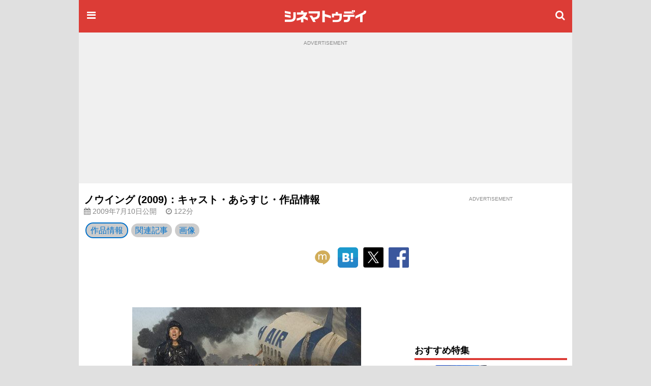

--- FILE ---
content_type: text/html;charset=UTF-8
request_url: https://www.cinematoday.jp/movie/T0007456
body_size: 14228
content:
<!DOCTYPE html><html lang="ja" class="no-js">
<head>
<meta charset="UTF-8" />
<meta http-equiv="X-UA-Compatible" content="IE=edge">
<meta name="viewport" content="width=970" />
<title>ノウイング (2009)：キャスト・あらすじ・作品情報｜シネマトゥデイ</title>

<!-- Google Tag Manager -->
<script>(function(w,d,s,l,i){w[l]=w[l]||[];w[l].push({'gtm.start':
new Date().getTime(),event:'gtm.js'});var f=d.getElementsByTagName(s)[0],
j=d.createElement(s),dl=l!='dataLayer'?'&l='+l:'';j.async=true;j.src=
'https://www.googletagmanager.com/gtm.js?id='+i+dl;f.parentNode.insertBefore(j,f);
})(window,document,'script','dataLayer','GTM-P4SBSSF');</script>
<!-- End Google Tag Manager -->
<meta name="description" content="映画『ノウイング』のキャスト、あらすじ、作品情報はこちら。2009年7月10日公開。『アイ,ロボット』のアレックス・プロヤス監督が放つディザスター・ムービー超大作。消滅の危機にひんした地球を舞台に、ある重大な事実を知った大学教授とその幼い息子による愛と勇気のドラマが展開する。" />
<meta name="twitter:site" content="@cinematoday" />
<meta property="og:locale" content="ja_JP" />
<meta property="og:type" content="movie"/>
<meta property="og:url" content="https://www.cinematoday.jp/movie/T0007456"/>
<meta property="og:title" content="ノウイング (2009)：キャスト・あらすじ・作品情報｜シネマトゥデイ"/>
<meta property="og:description" content="映画『ノウイング』のキャスト、あらすじ、作品情報はこちら。2009年7月10日公開。『アイ,ロボット』のアレックス・プロヤス監督が放つディザスター・ムービー超大作。消滅の危機にひんした地球を舞台に、ある重大な事実を知った大学教授とその幼い息子による愛と勇気のドラマが展開する。"/>
<meta name="robots" content="max-image-preview:large"><meta name="twitter:card" content="summary_large_image" />
<meta property="og:image" content="https://img.cinematoday.jp/a/T0007456/_size_1200x/_v_1523868755/main.jpg"/>
<link rel="image_src" href="https://img.cinematoday.jp/a/T0007456/_size_1200x/_v_1523868755/main.jpg" type="image/jpeg" />
<meta property="og:site_name" content="シネマトゥデイ"/>
<meta property="fb:admins" content="694752734" />
<meta property="fb:app_id" content="201250703221401" />
<link rel="canonical" href="https://www.cinematoday.jp/movie/T0007456" />
<meta name="apple-touch-fullscreen" content="yes" />
<link rel="apple-touch-icon" sizes="180x180" href="https://img.cinematoday.jp/img/v202306060437/cinematoday_icon-180.png" />
<link rel="apple-touch-icon-precomposed" href="https://img.cinematoday.jp/img/v202306060437/cinematoday_icon-192.png" />
<link rel="shortcut icon" href="https://img.cinematoday.jp/img/v202306060437/cinematoday_icon-192.png" />
<link rel="icon" sizes="192x192" href="https://img.cinematoday.jp/img/v202306060437/cinematoday_icon-192.png" />
<meta name="format-detection" content="telephone=no" />
<link rel="alternate" type="application/rss+xml" title="RSS2.0" href="https://www.cinematoday.jp/index.xml" />
<meta name="facebook-domain-verification" content="lz7t457r9enschrzxxcc6j02baeuct" />
<script type="application/ld+json">
[{
    "@context":"https://schema.org",
    "@type":"WebSite",
    "url":"https://www.cinematoday.jp",
    "name":"シネマトゥデイ",
    "potentialAction": {
        "@type": "SearchAction",
        "target": "https://www.cinematoday.jp/search?q={search_term_string}",
        "query-input": "required name=search_term_string"
    }
},
{
    "@context":"https://schema.org",
    "@type":"Organization",
    "url":"https://www.cinematoday.jp",
    "name":"シネマトゥデイ",
    "logo":"https://img.cinematoday.jp/img/v202306060437/cinematoday_icon-192.png",
    "sameAs":[
        "https://x.com/cinematoday",
        "https://www.facebook.com/cinematoday.jp",
        "https://www.instagram.com/cinematoday.jp/",
        "https://www.youtube.com/cinematoday"
    ]
}]
</script>
<script type="application/ld+json">
{
  "@context": "https://schema.org"
 ,"@type": "Movie"
 ,"name": "ノウイング"
 ,"alternateName": "KNOWING"
 ,"url": "https://www.cinematoday.jp/movie/T0007456"
 ,"image": "https://img.cinematoday.jp/a/T0007456/_size_1200x/_v_1523868755/main.jpg"
 ,"description": "『アイ,ロボット』のアレックス・プロヤス監督が放つディザスター・ムービー超大作。消滅の危機にひんした地球を舞台に、ある重大な事実を知った大学教授とその幼い息子による愛と勇気のドラマが展開する。主人公の大学教授を演じるのは『ナショナル・トレジャー』シリーズのニコラス・ケイジ。『ハリー・ポッター』シリーズなどを手掛けたハリウッド最高峰のデジタル・スタジオ、アニマル・ロジックが担当する驚異のVFX映像に注目だ。"
 ,"datePublished": "2009-07-10"
 ,"duration": "PT122M"
 ,"director": { "@type": "Person" ,"name": "アレックス・プロヤス" ,"url": "https://www.cinematoday.jp/name/%E3%82%A2%E3%83%AC%E3%83%83%E3%82%AF%E3%82%B9%E3%83%BB%E3%83%97%E3%83%AD%E3%83%A4%E3%82%B9" }
 ,"actor": [
    { "@type": "Person", "name": "ニコラス・ケイジ", "url": "https://www.cinematoday.jp/name/%E3%83%8B%E3%82%B3%E3%83%A9%E3%82%B9%E3%83%BB%E3%82%B1%E3%82%A4%E3%82%B8" },
    { "@type": "Person", "name": "チャンドラー・カンタベリー", "url": "https://www.cinematoday.jp/name/%E3%83%81%E3%83%A3%E3%83%B3%E3%83%89%E3%83%A9%E3%83%BC%E3%83%BB%E3%82%AB%E3%83%B3%E3%82%BF%E3%83%99%E3%83%AA%E3%83%BC" },
    { "@type": "Person", "name": "ローズ・バーン", "url": "https://www.cinematoday.jp/name/%E3%83%AD%E3%83%BC%E3%82%BA%E3%83%BB%E3%83%90%E3%83%BC%E3%83%B3" },
    { "@type": "Person", "name": "ララ・ロビンソン", "url": "https://www.cinematoday.jp/name/%E3%83%A9%E3%83%A9%E3%83%BB%E3%83%AD%E3%83%93%E3%83%B3%E3%82%BD%E3%83%B3" },
    { "@type": "Person", "name": "ベン・メンデルソーン", "url": "https://www.cinematoday.jp/name/%E3%83%99%E3%83%B3%E3%83%BB%E3%83%A1%E3%83%B3%E3%83%87%E3%83%AB%E3%82%BD%E3%83%BC%E3%83%B3" },
    { "@type": "Person", "name": "ナディア・タウンゼンド", "url": "https://www.cinematoday.jp/name/%E3%83%8A%E3%83%87%E3%82%A3%E3%82%A2%E3%83%BB%E3%82%BF%E3%82%A6%E3%83%B3%E3%82%BC%E3%83%B3%E3%83%89" },
    { "@type": "Person", "name": "D・G・マロニー", "url": "https://www.cinematoday.jp/name/D%E3%83%BBG%E3%83%BB%E3%83%9E%E3%83%AD%E3%83%8B%E3%83%BC" },
    { "@type": "Person", "name": "アラン・ホップグッド", "url": "https://www.cinematoday.jp/name/%E3%82%A2%E3%83%A9%E3%83%B3%E3%83%BB%E3%83%9B%E3%83%83%E3%83%97%E3%82%B0%E3%83%83%E3%83%89" },
    { "@type": "Person", "name": "エイドリアン・ピカリング", "url": "https://www.cinematoday.jp/name/%E3%82%A8%E3%82%A4%E3%83%89%E3%83%AA%E3%82%A2%E3%83%B3%E3%83%BB%E3%83%94%E3%82%AB%E3%83%AA%E3%83%B3%E3%82%B0" },
    { "@type": "Person", "name": "タマラ・ドネラン", "url": "https://www.cinematoday.jp/name/%E3%82%BF%E3%83%9E%E3%83%A9%E3%83%BB%E3%83%89%E3%83%8D%E3%83%A9%E3%83%B3" },
    { "@type": "Person", "name": "トラヴィス・ウェイト", "url": "https://www.cinematoday.jp/name/%E3%83%88%E3%83%A9%E3%83%B4%E3%82%A3%E3%82%B9%E3%83%BB%E3%82%A6%E3%82%A7%E3%82%A4%E3%83%88" }
  ]
 ,"sameAs": [
    "http://knowing.jp/"
  ]
}
</script>

<script type="application/ld+json">
{
  "@context": "https://schema.org",
  "@type": "BreadcrumbList",
  "itemListElement": [
    {
      "@type": "ListItem",
      "position": 1,
      "item": {
        "@id": "https://www.cinematoday.jp/",
        "name": "ホーム"
      }
    },                {
        "@type": "ListItem",
        "position": 2,
                "item": {
          "@id": "https://www.cinematoday.jp/movie/",
          "name": "映画"
        }
              },            {
        "@type": "ListItem",
        "position": 3,
                "name": "ノウイング"
              }            ]
}
</script>
<script>
var CT=window.CT||{baseurl:{},device:function(){var e=navigator||window.navigator;return e.userAgent&&e.userAgent.match(/(iPhone|iPod)/i)||e.userAgent&&e.userAgent.match(/Android/i)&&e.userAgent.match(/Mobile/i)?"mobile":"desktop"}()};CT._ready_functions=CT._ready_functions||[],CT.ready=CT.ready||function(e){window.$&&window.$===window.jQuery?$(e):CT._ready_functions.push(e)},CT.ready(function(){document.querySelectorAll(".ct-area-link").forEach(function(e){e.addEventListener("click",function(){var e=this.querySelectorAll("a")[0].getAttribute("href");e&&(window.location.href=e)})})}),window.$=window.$||CT.ready,CT.view=CT.view||{},CT.view.menu={init:function(){var e=document.querySelectorAll(".ct-menu-toggle-btn");Array.prototype.forEach.call(e,function(e,n){e.addEventListener("click",function(e){e.stopPropagation(),e.preventDefault(),CT.view.menu.toggle()})}),document.getElementById("ct-menu-wrapper").addEventListener("transitionend",function(){CT.view.menu.isOpen()||CT.view.menu.showMenu(!1)}),$(window).scroll(CT.view.menu.onscroll)},elMenu:null,showMenu:function(e){null==this.elMenu&&(this.elMenu=document.getElementById("ct-menu-wrapper")),this.elMenu.style.display=e?"block":"none"},open:function(){this.showMenu(!0),document.documentElement.classList.add("ct-menu-open")},close:function(){document.documentElement.classList.remove("ct-menu-open")},toggle:function(){this.isOpen()?this.close():this.open()},isOpen:function(){return document.documentElement.classList.contains("ct-menu-open")},lastOpacity:0,onscroll:function(){var e=$(window),n=$("#ct-float-menu-btn"),t=e.scrollTop(),i=0;i=t<50?0:150<=t?.8:(t-50)/100*.8,CT.view.menu.lastOpacity!=i&&(i<=0?n.hide():(n.css("opacity",i),0==CT.view.menu.lastOpacity&&n.show()),CT.view.menu.lastOpacity=i)}},CT.ready(CT.view.menu.init);
CT.baseurl.desktop = 'https://www.cinematoday.jp';
CT.baseurl.mobile = 'https://www.cinematoday.jp';
CT.baseurl.api = 'https://api.cinematoday.jp';
CT.baseurl.secure = 'https://secure.cinematoday.jp';
</script>
<style>html,body,ul,ol,li,dt,dd,p,iframe,figure{margin:0;border:none;vertical-align:baseline}html,body,li,dt,dd,p,iframe,figure{padding:0}ul,ol{padding:0 0 0 1.4em}img{margin:0;padding:0;border:none;vertical-align:top}.clearfix::after{display:block;content:"";clear:both}.ct-area-link{cursor:pointer}html{font-size:16px;word-wrap:break-word}body{font-family:"Hiragino Kaku Gothic Pro","ヒラギノ角ゴ Pro W3","メイリオ","Meiryo","ＭＳ Ｐゴシック","Helvetica Neue","Helvetica","Arial",sans-serif;font-size:1rem;line-height:1.7}h1,h2,h3,h4,h5,h6{font-weight:bold;line-height:1.2;color:inherit}h1 a,h2 a,h3 a,h4 a,h5 a,h6 a{text-decoration:none;color:inherit}h1,h2,h3{margin-top:2.4rem;margin-bottom:1.2rem}h4,h5,h6{margin-top:1.2rem;margin-bottom:1.2rem}h1{font-size:1.25rem}h2{font-size:1.15rem;padding-bottom:4px;border-bottom:solid 4px #dc3c36}h3,h4,h5,h6{font-size:1rem}p{margin-bottom:1.2rem}blockquote{margin:1rem .4rem;border-left:solid .4rem #eee;padding:0 0 0 .8rem;font-family:serif;color:#666}blockquote footer{margin-top:.5rem;text-align:right;font-style:italic}blockquote footer:before{content:'\002014\00000a\00000a'}figure{margin-bottom:10px}figure.embeded{text-align:center;clear:both}figure>figcaption{padding:5px;text-align:left;font-size:80%;color:#888;line-height:1.2}a{color:#0070c9;text-decoration:none}small{font-size:80%;color:#888;font-weight:400}.kicker{border-left-style:solid;border-left-width:.4em;padding-left:.4em;color:#888;font-weight:normal}.kicker a{color:inherit}.kicker.category{border-left-color:#0000ff}.kicker.playlist{border-left-color:#e62117}.kicker.sponsored{border-left-color:#ffd700}.mb-gap{margin-bottom:10px}.mb-none{margin-bottom:0}.mt-gap{margin-top:10px}.text-center{text-align:center}.text-right{text-align:right}.text-left{text-align:left}.clear-both{clear:both}.cntnr-padded{padding:10px;overflow:hidden;*zoom:1}.cntnr-padded.against-top{padding-top:0}.cntnr-padded .fullwidth,.ct-sp .cntnr-padded .fullwidth-sp{margin-left:-10px;margin-right:-10px}.metainfo{font-size:.85rem;color:#888;margin-bottom:0;overflow:hidden;text-overflow:ellipsis}.metainfo>span{margin-right:1em;white-space:nowrap}.metainfo a{color:inherit;text-decoration:none}.feed .feed-item{margin-bottom:1.2rem}.feed .feed-item>a{display:block}.feed .feed-item a{color:inherit;text-decoration:none}.feed .feed-item h1,.feed .feed-item h2,.feed .feed-item h3,.feed .feed-item h4,.feed .feed-item h5,.feed .feed-item h6{margin-top:0;margin-bottom:0;padding-bottom:0;font-size:1rem;font-weight:normal;border:none}.feed .feed-item figure>*{display:block;position:relative;overflow:hidden;height:0;padding-top:75%}.feed .feed-item figure>* img{position:absolute;top:-1000%;bottom:-1000%;left:-1000%;right:-1000%;margin:auto}.feed.style-1col h2:after,.feed.style-2cols h2:after,.feed.style-3cols h2:after{content:"\f105";font-family:"FontAwesome";margin-left:.5em;font-size:24px;line-height:16px;vertical-align:-2px;color:#ccc}.feed.style-2cols .feed-item{width:50%;float:left}.feed.style-2cols .feed-item:nth-child(2n+1){clear:left}.feed.style-3cols .feed-item{width:33.33%;float:left}.feed.style-3cols .feed-item:nth-child(3n+1){clear:left}.feed.style-4cols .feed-item{width:25%;float:left}.feed.style-4cols .feed-item:nth-child(4n+1){clear:left}.feed.style-padding{margin-left:-5px;margin-right:-5px}.feed.style-padding .feed-item{box-sizing:border-box;padding:5px}.feed.figure-only .feed-item{margin-bottom:0}.feed.figure-only .feed-item figure{margin-bottom:0}.feed.figure-only .feed-item figure+*{display:none}.feed.style-line .feed-item{margin-bottom:0;border-bottom:solid 1px #ccc}.feed.style-line .feed-item>a{clear:both;position:relative;min-height:80px;padding-top:10px;padding-bottom:10px;padding-right:20px}.feed.style-line .feed-item>a:after{display:block;position:absolute;right:0;top:50%;margin-top:-13px;font-size:24px;line-height:24px;color:#ccc;content:"\f105";font-family:"FontAwesome"}.cntnr-padded .feed.style-line .feed-item>a{margin-left:-10px;margin-right:-10px;padding-left:10px;padding-right:25px}.cntnr-padded .feed.style-line .feed-item>a:after{right:10px}.feed.style-line .feed-item figure{margin-left:0;float:left;width:142px}.feed.style-line .feed-item figure ~ *{display:block;margin-left:150px}.feed.photo-hd .feed-item figure>*{height:0;padding-top:56.25%}.feed.photo-square .feed-item figure>*{height:0;padding-top:56.25%}.feed.photo-circle .feed-item{border:none}.feed.photo-circle .feed-item figure{width:70px}.feed.photo-circle .feed-item figure>*{border-radius:35px;height:0;padding-top:100%}.feed.fit-x .feed-item figure img{width:100%}.feed.fit-y .feed-item figure img{height:100%}#feed-loader{clear:both}.embed-responsive{position:relative;padding-bottom:56.3%;height:0;overflow:hidden}.embed-responsive.ratio-4x3{padding-bottom:75%}.embed-responsive iframe{position:absolute;top:0;left:0;width:100%;height:100%}.img-box img{display:block}.img-box.fit-x img{max-width:100%;margin-left:auto;margin-right:auto;height:auto}.img-box.fit-y img{height:100%}.img-box.square{height:0;padding-top:100%}.img-box.hd{height:0;padding-top:56.25%}.ct-pc .img-box.img-align-left{clear:both;float:left;width:250px;padding:0 .9rem .9rem 0;background:#fff}.ct-pc .img-box.img-align-right{clear:both;float:right;width:250px;padding:0 0 .9rem .9rem;background:#fff}.img-box.center{position:relative;overflow:hidden}.img-box.center img{position:absolute;top:0;left:-1000%;right:-1000%;margin-left:auto;margin-right:auto}.img-box.vcenter{position:relative;overflow:hidden}.img-box.vcenter img{position:absolute;top:-1000%;bottom:-1000%;margin-top:auto;margin-bottom:auto}.img-box .ct-placeholder{position:relative}.img-box .ct-placeholder img{position:absolute;top:50%;left:50%;transform:translate(-50%, -50%)}.ct-snsbar-holder{text-align:center;height:56px}.ct-snsbar-holder .ct-snsbar{display:block;float:right;list-style:none;height:46px;margin:5px 8px;padding:0}.ct-snsbar-holder .ct-snsbar>li{display:inline-block;height:46px}.ct-snsbar-holder .ct-snsbar>li>a{display:block;width:46px;height:46px}.ct-snsbar-holder .ct-snsbar>li>a>img{display:block;width:40px;height:40px;margin:3px 0 0 3px}.ct-snsbar-holder .ct-snsbar>li>a.ct-gplus-btn>img{width:46px;height:46px;margin:0}.ct-hashtag-holder{text-align:left}.ct-hashtag-holder .ct-hashtag{display:block;list-style:none;margin:5px 8px;padding:0;font-size:.85rem}.ct-hashtag-holder .ct-hashtag>li{display:inline-block;line-height:1.4;margin-right:5px}.ct-hashtag-holder .ct-hashtag>li>a{color:#fff;background:#aaa;padding:2px 4px;border-radius:4px}.rating-star5{display:inline-block;position:relative;width:5em}.rating-star5-on{position:absolute;top:0;left:0;color:gold;white-space:nowrap;overflow:hidden}.rating-star5-off{color:#ccc;white-space:nowrap}body{background:#e0e0e0}#ct-container{margin:0 auto;width:970px;z-index:1}#ct-content-header{padding-bottom:10px}.side-frame{background:#fff}.col-main{clear:left;float:left;width:640px}.col-sidebar{clear:right;float:right;width:300px}.old-style{font-size:12px;line-height:140%}.old-style ul,.old-style ol,.old-style dl{list-style:none;margin:0;padding:0}.old-style img{vertical-align:middle}#ct-navbar{position:relative;height:64px;width:100%;overflow:hidden;display:flex;flex-direction:row;align-items:center;color:#fff;background-color:#dc3c36}#ct-navbar .ct-icon{display:block;flex:0 1 auto;width:24px;height:24px;padding:12px;font-size:20px;line-height:20px;text-align:center;color:inherit}#ct-navbar .ct-logo{display:block;flex:1 1 auto;text-align:center}#ct-wrapper{position:relative;z-index:1;min-height:100%;background:#fff}@media screen and (max-width: 1529px){.ct-menu-open #ct-container{margin-left:280px}}#ct-menu-wrapper{background-color:#C23530;position:fixed;top:0;left:-280px;width:260px;height:100%;padding:10px;overflow-y:auto;display:none}@media screen and (min-width: 1530px){.ct-menu-open #ct-menu-wrapper{left:50%;-moz-transform:translateX(-765px);-ms-transform:translateX(-765px);-webkit-transform:translateX(-765px);transform:translateX(-765px)}}@media screen and (max-width: 1529px){.ct-menu-open #ct-menu-wrapper{left:0}}#ct-menu-wrapper>.ct-scrollview{margin-top:46px;padding-bottom:130px}#ct-menu{list-style:none;padding-left:1px;margin:0 auto;overflow:auto}#ct-menu li{margin:1px 1px 0 0}#ct-menu li .ct-a,#ct-menu li a{display:block;color:white;text-decoration:none;font-weight:bold;padding:4px 0}#ct-search-bar{position:relative}#ct-search-bar form:before{display:block;position:absolute;left:8px;top:8px;content:"\f002";font-family:"FontAwesome";font-size:18px;line-height:18px;color:#ccc}#ct-search-bar input[type="search"]{display:block;box-sizing:border-box;width:100%;padding:4px 4px 4px 32px;font-size:18px;border-radius:4px;border:solid 1px #ccc}#ct-legal-link{list-style:none;margin-top:1rem;overflow:hidden;*zoom:1}#ct-legal-link li{display:block;float:left;width:33.33%;text-align:center;font-size:0.8rem;line-height:180%}#ct-legal-link li a{color:#fff;text-decoration:none}.ct-follows{margin-top:10px}.ct-follows h4{margin:0;color:#fff}.ct-follows>div{margin:10px 0;text-align:center}.ct-follows>div a{color:#fff;margin:0 5px}figure.ct-ad{display:flex;flex-direction:column;clear:both;margin:0;padding:10px 0;line-height:1px;background:transparent}figure.ct-ad.against-top{margin-top:0;padding-top:0;background:transparent}figure.ct-ad.in-3cols-double{padding:0;background:transparent}figure.ct-ad>div{margin:auto}figure.ct-ad.away-y{margin-top:30px;margin-bottom:30px}figure.ct-ad>figcaption{font-size:x-small;color:#888;margin-bottom:5px;text-align:center}figure.ct-ad iframe{vertical-align:bottom}.position-sticky{position:-webkit-sticky;position:sticky}#ct-ad-super-banner{top:0;z-index:1024;background:#f0f0f0;min-height:250px}#ct-affiliate-box{border:1px solid #cccccc;margin:8px 0}#ct-affiliate-box h3{background-color:#cccccc;padding:4px 8px;margin:0}#ct-north-ticker{margin-top:10px;text-align:center}#ct-north-ticker .yads_ad_title,#ct-north-ticker .yads_ad_adv{display:none}#ct-north-ticker .yads_ad_item,#ct-north-ticker .yads_ad_info{display:inline-block}#ct-north-ticker .yads_ad_info{font-size:small;padding-left:2em}#ct-pageheader{margin-bottom:10px}#ct-pageheader h1{margin:0}#ct-pageheader h4{margin:.6rem 0}
</style>
<style>

.movie-image-box {
  width: 450px;
  margin: 0 auto;
}
.tile {
  margin: 1px -1px;
}
.tile > .tile-item {
  position: relative;
  box-sizing: border-box;
  overflow: hidden;
  float: left;

  height: 0;
}
.tile > .tile-item {
  border: 1px solid rgba(0,0,0,0);
}
.tile.col-2 > .tile-item {
  width: 50%;
  padding-top: 28%;
}
.tile.col-3 > .tile-item {
  width: 33.33%;
  padding-top: 20%;
}
.tile .text-overlap {
  position: absolute;
  width: 100%;
  line-height: 1;
  bottom: 0;
  box-sizing: border-box;
  padding: 5px;
  color: #fff;
  text-shadow: 1px 1px 2px rgba(0,0,0,.8);
  font-size: 80%;
}
.align-item {
  position: absolute;
  top: -1000%;
  bottom: -1000%;
  left: -1000%;
  right: -1000%;
  margin: auto;
}
.overlay-center {
  position: absolute;
  width: 100%;
  text-align: center;
  top: 25%;
  color: rgba(255,255,255,.60);
}
.column-half-wrapper {
  margin: 0 -5px;
}
.column-half {
  box-sizing: border-box;
  width: 50%;
  float: left;
  padding: 0 5px;
}
.column-half:nth-child(2n+1) {
  clear: left;
}
.movieticket-button {
  display: inline-block;
  width: 200px;
  height: 0;
  padding-top: 32px;
  background-image: url('https://img.cinematoday.jp/images/movieticket_button_200×32.png');
  background-size: contain;
  background-repeat: no-repeat;
  overflow: hidden;
}
.movieticket-button:hover {
  background-image: url('https://img.cinematoday.jp/images/movieticket_button_hover_200×32.png');
}

</style>
<script async src="https://securepubads.g.doubleclick.net/tag/js/gpt.js"></script>
<script type="application/javascript" src="//anymind360.com/js/374/ats.js"></script>
<script>
  window.googletag = window.googletag || {cmd: []};
</script>

<script>
  googletag.cmd.push(function() {
  googletag.defineSlot('/2825920/desktop/pc_prime_rect', [[300, 250], [200, 200]], 'div-gpt-ad-1353064755972-10').addService(googletag.pubads());
  googletag.defineSlot('/2825920/desktop/pc_header', [[728, 90], [970, 90], [970, 250], [1, 1]], 'div-gpt-ad-1353064755972-2').addService(googletag.pubads());
  googletag.defineSlot('/2825920/desktop/pc_rect_1st', ['fluid', [1, 1], [640, 360], [336, 280], [300, 250], [200, 200]], 'div-gpt-ad-1353064755972-0').addService(googletag.pubads());
  googletag.defineSlot('/2825920/desktop/pc_sidebar', [[300, 250], [300, 600], [160, 600], [200, 200], [120, 600]], 'div-gpt-ad-1353064755972-5').addService(googletag.pubads());
  googletag.defineSlot('/2825920/desktop/pc_infeed_line', [[300, 100], 'fluid'], 'div-gpt-ad-1353064755972-0101').setTargeting('seq', ['1']).addService(googletag.pubads());
  googletag.defineSlot('/2825920/desktop/pc_infeed_line', [[300, 100], 'fluid'], 'div-gpt-ad-1353064755972-0102').setTargeting('seq', ['2']).addService(googletag.pubads());
  googletag.pubads().setTargeting('section', ['movie']);
  googletag.pubads().setTargeting('allow_adx', ['true']);
  googletag.pubads().setTargeting('show_inread', ['false']);

  googletag.pubads().enableSingleRequest();
  googletag.pubads().disableInitialLoad();
  googletag.pubads().collapseEmptyDivs();
  googletag.enableServices();
});
</script>
</head>
<body class="ct-pc">

<!-- Google Tag Manager (noscript) -->
<noscript><iframe src="https://www.googletagmanager.com/ns.html?id=GTM-P4SBSSF"
height="0" width="0" style="display:none;visibility:hidden"></iframe></noscript>
<!-- End Google Tag Manager (noscript) -->
<div id="ct-container">
<div id="ct-global-header">
<div id="ct-content-header" class="side-frame">
<header id="ct-navbar" style="">
<a href="#" class="ct-menu-toggle-btn ct-icon"><i class="fa fa-bars"></i></a>
<a href="/" class="ct-logo"><img src="https://img.cinematoday.jp/img/v202110200346/cinematoday_title.png" alt="シネマトゥデイ" width="176" height="40" /></a>
<a href="/search" class="ct-icon"><i class="fa fa-search" aria-hidden="true"></i></a>

</header><nav id="ct-menu-wrapper" style="z-index:99999999;">
<div class="ct-scrollview">
<ul id="ct-menu">
<li><a href="/">ホーム</a></li>
<li><a href="/news/">ニュース</a></li>
<li><a href="/page/">特集・連載</a></li>
<li><a href="/interview/">インタビュー</a></li>
<li><a href="/video/">予告編・動画</a></li>
<li><a href="/gallery/">フォトギャラリー</a></li>
<li><a href="/review/">映画短評</a></li>
<li><a href="/movie/release/">映画情報</a></li>
</ul>

<section class="ct-follows">
<h4>シネマトゥデイをフォロー</h4>
<div>
<a href="https://twitter.com/cinematoday"><img src="https://img.cinematoday.jp/img/v202311301558/Twitter_Social_Icon_Circle_Color.png" alt="Twitter" width="40" height="40"></a>
<a href="https://www.facebook.com/cinematoday.jp"><img src="https://img.cinematoday.jp/img/f_logo_RGB-Blue_58.png" alt="Facebook" width="40" height="40"></a>
<a href="https://www.instagram.com/cinematoday.jp/"><img src="https://img.cinematoday.jp/img/ig_glyph-logo_May2016.png" alt="Instagram" width="40" height="40"></a>
<a href="https://www.youtube.com/cinematoday"><img src="https://img.cinematoday.jp/img/youtube_social_circle_red.png" alt="YouTube" width="40" height="40"></a>
</div>
<div>
<a href="https://line.me/R/ti/p/%40oa-cinematoday"><img height="36" alt="友だち追加" src="https://scdn.line-apps.com/n/line_add_friends/btn/ja.png"></a>
</div>
</section>

<ul id="ct-legal-link">
<li><a href="/pub/contact">お問い合わせ</a></li>
<li><a href="/pub/privacy">プライバシー</a></li>
<li><a href="/pub/terms">利用規約</a></li>
<li><a href="/pub/jobs">採用情報</a></li>
<li><a href="https://info.cinematoday.jp/">運営会社</a></li>
</ul>

</div>
</nav><figure id="ct-ad-super-banner" class="ct-ad">
<figcaption>ADVERTISEMENT</figcaption>
<div id='div-gpt-ad-1353064755972-2' style="min-height:250px">

<script>
googletag.cmd.push(function() { googletag.display('div-gpt-ad-1353064755972-2'); });
</script>

</div>
</figure>
<script>

$(function() {
  var adFrame = $("#ct-ad-super-banner iframe");
  if (adFrame) {
    adFrame.on('load', function() {
      var doc = this.contentDocument;
      if (doc) {
        var cci = doc.getElementById('cci-billboad');
        if (cci && $(cci).height() == 90) {
          adFrame.height(90);
        }
      }
    })
  }
});

</script>
<div id="ct-north-ticker">
</div>
</div>
</div>
<div class="side-frame">
<div class="cntnr-padded against-top">
<div class="col-main">

<main id="main-movie">
<article class="text">
<header id="ct-pageheader">
<div>
<h1>ノウイング (2009)：キャスト・あらすじ・作品情報</h1>
</div>
<p class="metainfo">
<span class="published"><i class="fa fa-calendar" aria-hidden="true"></i> 2009年7月10日公開</span>
<span class="published-time"><i class="fa fa-clock-o" aria-hidden="true"></i> 122分</span>
</p></header>
<style>
#movie-nav {
  position: relative;
  display: flex;
  align-items: center;
  overflow: scroll;
  margin-bottom: 10px;
  -ms-overflow-style: none;  /* IE and Edge */
  scrollbar-width: none;  /* Firefox */
}
#movie-nav::-webkit-scrollbar {
  display: none;
}
#movie-nav a {
  display: block;
  white-space: nowrap;
  margin: 0 3px;
  padding: 0 8px;
  background: #ccc;
  color: #0070c9;
  border-radius: 16px;
}
#movie-nav .selected a {
  border: solid 2px #0070c9;
}
</style>
<script>
$(function() {
  var bar = document.querySelector('#movie-nav')
      sel = bar.querySelector('.selected')
      right = sel.offsetLeft + sel.offsetWidth
  if (right > bar.clientWidth) {
    bar.scrollLeft = Math.min(right - bar.clientWidth + 50, bar.scrollWidth - bar.clientWidth)
  }
})
</script>

<div id="movie-nav">
<div class="selected"><a href="/movie/T0007456" title="ノウイング">作品情報</a></div>
<div><a href="/movie/T0007456/article" title="ノウイング">関連記事</a></div>
<div><a href="/movie/T0007456/photo" title="ノウイング">画像</a></div>
</div><div class="fullwidth">
<div class="ct-snsbar-holder">
<ul class="ct-snsbar">
<li><a href="https://mixi.jp/share.pl?u=https%3A//www.cinematoday.jp%2Fmovie%2FT0007456&amp;k=1a6670a3420f4d0aaa59a727ddfa2611ea3c0cce"
    class="ct-sns-btn ct-mixi-btn" target="_blank"><img src="https://img.cinematoday.jp/img/socials/v201610032030/m_balloon_icon.png" alt="mixiチェック" /></a></li>
<li><a href="https://b.hatena.ne.jp/entry/" data-hatena-bookmark-layout="simple"
    class="hatena-bookmark-button ct-line-btn" target="_blank"><img src="https://img.cinematoday.jp/img/socials/v201610032030/hatenabookmark-logo.png" alt="このエントリーをはてなブックマークに追加" /></a></li>
<li><a href="https://twitter.com/intent/tweet?text=%E3%83%8E%E3%82%A6%E3%82%A4%E3%83%B3%E3%82%B0+%282009%29%EF%BC%9A%E3%82%AD%E3%83%A3%E3%82%B9%E3%83%88%E3%83%BB%E3%81%82%E3%82%89%E3%81%99%E3%81%98%E3%83%BB%E4%BD%9C%E5%93%81%E6%83%85%E5%A0%B1&amp;url=https%3A//www.cinematoday.jp%2Fmovie%2FT0007456&amp;via=cinematoday"
    class="ct-sns-btn ct-tweet-btn" target="_blank"><img src="https://img.cinematoday.jp/img/socials/v202311301558/twitter_80x80.png" alt="ツイート" /></a></li>
<li><a href="https://facebook.com/share.php?u=https%3A//www.cinematoday.jp%2Fmovie%2FT0007456"
    class="ct-sns-btn ct-facebook-share-btn" target="_blank"><img src="https://img.cinematoday.jp/img/socials/v201610032030/FB-f-Logo__blue_100.png" alt="シェア" /></a></li>
</ul>
<script src="https://b.st-hatena.com/js/bookmark_button.js" async="async"></script>
</div></div>
<figure class="img-box fit-x">
    <figure class="ct-wrapper">
  <div class="ct-placeholder">
    <div style="padding-top: 73.33%"></div>
      <img src="https://img.cinematoday.jp/a/T0007456/_size_640x/_v_1523868755/main.jpg"
            alt="ノウイング"
                              />
  </div>
</figure>    <div class="tile col-2 clearfix">
      <div class="tile-item">
      <a href="/movie/T0007456/photo">
      <img src="https://img.cinematoday.jp/a/T0007456/_size_640x/_v_1523868755/gallery/333520_001.jpg" alt="ノウイング" class="align-item"/>
      <div class="text-overlap text-right" style="background:rgba(0,0,0,.6);">5枚の写真</div>
      </a>
    </div>
      </div>
  <figcaption>(C) 2009 Summit Entertainment, LLC. All Rights Reserved.</figcaption></figure>

<div class="column-half-wrapper clearfix">

<section class="column-half">
  <h2>見どころ</h2>
  <p>『アイ,ロボット』のアレックス・プロヤス監督が放つディザスター・ムービー超大作。消滅の危機にひんした地球を舞台に、ある重大な事実を知った大学教授とその幼い息子による愛と勇気のドラマが展開する。主人公の大学教授を演じるのは『ナショナル・トレジャー』シリーズのニコラス・ケイジ。『ハリー・ポッター』シリーズなどを手掛けたハリウッド最高峰のデジタル・スタジオ、アニマル・ロジックが担当する驚異のVFX映像に注目だ。</p>
</section>
<section class="column-half">
  <h2>あらすじ</h2>
  <p>50年前の小学生たちが埋めたタイムカプセルから、数字が羅列されたメモを持ち帰った小学生ケイレブ（チャンドラー・カンタベリー）。彼の父親で宇宙物理学の大学教授ジョン（ニコラス・ケイジ）は、その数列を解析し、激しく動揺する。その数列は、実際に起きてきた過去の惨事と、これから先の未来に起こる災難を予知するものだった。</p>
</section>


<section class="column-half">
  <h2>関連記事</h2>
  <div class="feed style-line photo-square fit-x">
            <article class="feed-item">
      <a href="/news/N0089647">
        <figure><div><img alt="蔵之介×深キョン『超高速！参勤交代』続編が初登場トップ" src="https://img.cinematoday.jp/a/N0089647/_v_1487668872/_size_c320x180/main.jpg" /></div></figure>
        <h2>蔵之介×深キョン『超高速！参勤交代』続編が初登場トップ</h2>
                  <p class="metainfo"><span class="kicker category">週間レンタルランキング</span></p>
              </a>
    </article>
                <article class="feed-item">
      <a href="/page/A0005156">
        <figure><div><img alt="ポスト・オーランド・ブルーム!!ブレイク必至のオージー俳優" src="https://img.cinematoday.jp/a/A0005156/_v_1484642894/_size_c320x180/main.jpg" /></div></figure>
        <h2>ポスト・オーランド・ブルーム!!ブレイク必至のオージー俳優</h2>
                  <p class="metainfo"><span class="kicker category">イケメン発掘調査隊</span></p>
              </a>
    </article>
                <article class="feed-item">
      <a href="/news/N0080824">
        <figure><div><img alt="マーベルの過激ヒーロー『デッドプール』がV3！R指定映画で歴代3位の興収に" src="https://img.cinematoday.jp/a/N0080824/_v_1456840800/_size_c320x180/main.jpg" /></div></figure>
        <h2>マーベルの過激ヒーロー『デッドプール』がV3！R指定映画で歴代3位の興収に</h2>
                  <p class="metainfo"><span class="kicker category">全米ボックスオフィス考</span></p>
              </a>
    </article>
                  </div>
    <p class="text-right"><a href="/movie/T0007456/article">すべて見る &raquo;</a></p>
  </section>

</div><!-- /.column-half-wrapper -->

<div id="ct-ad-streaming" style="display: none;">
  <h2>関連作品を配信サイトで視聴</h2>
  <p style="font-size:.9rem;color:#777;padding-left:1em;text-indent:-1em;">※VODサービスへのリンクにはアフィリエイトタグが含まれており、リンク先での会員登録や購入などでの収益化を行う場合があります。</p>
  <div class="row">
      <div class="col-4">
      <div class="card ct-ad-streaming-content">
        <a class="ct-link">
          <img class="align-item card-img-top ct-ad-streaming-img">
        </a>
      </div>
      <div class="card-body text-center ct-ad-streaming-title">
        <a class="ct-link">
          <h5></h5>
        </a>
      </div>
    </div>
      <div class="col-4">
      <div class="card ct-ad-streaming-content">
        <a class="ct-link">
          <img class="align-item card-img-top ct-ad-streaming-img">
        </a>
      </div>
      <div class="card-body text-center ct-ad-streaming-title">
        <a class="ct-link">
          <h5></h5>
        </a>
      </div>
    </div>
      <div class="col-4">
      <div class="card ct-ad-streaming-content">
        <a class="ct-link">
          <img class="align-item card-img-top ct-ad-streaming-img">
        </a>
      </div>
      <div class="card-body text-center ct-ad-streaming-title">
        <a class="ct-link">
          <h5></h5>
        </a>
      </div>
    </div>
      <div class="col-4">
      <div class="card ct-ad-streaming-content">
        <a class="ct-link">
          <img class="align-item card-img-top ct-ad-streaming-img">
        </a>
      </div>
      <div class="card-body text-center ct-ad-streaming-title">
        <a class="ct-link">
          <h5></h5>
        </a>
      </div>
    </div>
      <div class="col-4">
      <div class="card ct-ad-streaming-content">
        <a class="ct-link">
          <img class="align-item card-img-top ct-ad-streaming-img">
        </a>
      </div>
      <div class="card-body text-center ct-ad-streaming-title">
        <a class="ct-link">
          <h5></h5>
        </a>
      </div>
    </div>
    </div>
</div>
<script>
const ctAdStreamingType = "movie";
const ctAdStreamingId = "T0007456";
$(function(){$.getJSON("/data/adstreaming",{pageType:ctAdStreamingType,id:encodeURI(ctAdStreamingId)},function(e){if(0<e.result.length){var l=$(".ct-ad-streaming-content");$("#ct-ad-streaming").css("display",""),e.services.forEach(function(e){$("div.ct-ad-streaming-title").append('<a data-google-interstitial="false" class="link-ad link-'+e.id.toLowerCase()+' link-disabled" href="'+e.param+'">'+e.name+"で見る</a>")}),e.result.forEach(function(n,r){$(l[r]).children("a.ct-link").attr("href","/movie/"+n.movie_id).children("img").attr("src",n.img),$(l[r]).next().children("a.ct-link").attr("href","/movie/"+n.movie_id).children("h5").append($('<div class="ct-ad-streaming-movie-title">'+n.title+"</div>")),n.services.forEach(function(e,t){var i=$(l[r]).next().children("a.link-"+e.toLowerCase()),a=i.attr("href");i.attr("href",n.urls[t]+"&"+a).removeClass("link-disabled")})}),e.result.length<5&&$(l.slice(e.result.length,5)).each(function(e,t){$(t).parent().remove()})}})});
</script>

<figure id="ct-ad-inread" class="ct-ad away-y away-y">
<figcaption>ADVERTISEMENT</figcaption>
<div id='div-gpt-ad-1353064755972-0'>

<script>
googletag.cmd.push(function() { googletag.display('div-gpt-ad-1353064755972-0'); });
</script>

</div>
</figure>

<div class="column-half-wrapper clearfix">
<section class="column-half">
  <h2>キャスト</h2>
  <ul class="style-none">
            <li><a href="/name/%E3%83%8B%E3%82%B3%E3%83%A9%E3%82%B9%E3%83%BB%E3%82%B1%E3%82%A4%E3%82%B8"><span>ニコラス・ケイジ</span></a></li>
                <li><a href="/name/%E3%83%81%E3%83%A3%E3%83%B3%E3%83%89%E3%83%A9%E3%83%BC%E3%83%BB%E3%82%AB%E3%83%B3%E3%82%BF%E3%83%99%E3%83%AA%E3%83%BC"><span>チャンドラー・カンタベリー</span></a></li>
                <li><a href="/name/%E3%83%AD%E3%83%BC%E3%82%BA%E3%83%BB%E3%83%90%E3%83%BC%E3%83%B3"><span>ローズ・バーン</span></a></li>
                <li><a href="/name/%E3%83%A9%E3%83%A9%E3%83%BB%E3%83%AD%E3%83%93%E3%83%B3%E3%82%BD%E3%83%B3"><span>ララ・ロビンソン</span></a></li>
                <li><a href="/name/%E3%83%99%E3%83%B3%E3%83%BB%E3%83%A1%E3%83%B3%E3%83%87%E3%83%AB%E3%82%BD%E3%83%BC%E3%83%B3"><span>ベン・メンデルソーン</span></a></li>
                <li><a href="/name/%E3%83%8A%E3%83%87%E3%82%A3%E3%82%A2%E3%83%BB%E3%82%BF%E3%82%A6%E3%83%B3%E3%82%BC%E3%83%B3%E3%83%89"><span>ナディア・タウンゼンド</span></a></li>
                <li><a href="/name/D%E3%83%BBG%E3%83%BB%E3%83%9E%E3%83%AD%E3%83%8B%E3%83%BC"><span>D・G・マロニー</span></a></li>
                <li><a href="/name/%E3%82%A2%E3%83%A9%E3%83%B3%E3%83%BB%E3%83%9B%E3%83%83%E3%83%97%E3%82%B0%E3%83%83%E3%83%89"><span>アラン・ホップグッド</span></a></li>
                <li><a href="/name/%E3%82%A8%E3%82%A4%E3%83%89%E3%83%AA%E3%82%A2%E3%83%B3%E3%83%BB%E3%83%94%E3%82%AB%E3%83%AA%E3%83%B3%E3%82%B0"><span>エイドリアン・ピカリング</span></a></li>
                <li><a href="/name/%E3%82%BF%E3%83%9E%E3%83%A9%E3%83%BB%E3%83%89%E3%83%8D%E3%83%A9%E3%83%B3"><span>タマラ・ドネラン</span></a></li>
                <li><a href="/name/%E3%83%88%E3%83%A9%E3%83%B4%E3%82%A3%E3%82%B9%E3%83%BB%E3%82%A6%E3%82%A7%E3%82%A4%E3%83%88"><span>トラヴィス・ウェイト</span></a></li>
          </ul>
</section>
<section class="column-half">
  <h2>スタッフ</h2>
  <dl class="title-list title-std">
        <dt><small>監督・製作</small></dt><dd>
      <ul class="style-none">
                      <li><a href="/name/%E3%82%A2%E3%83%AC%E3%83%83%E3%82%AF%E3%82%B9%E3%83%BB%E3%83%97%E3%83%AD%E3%83%A4%E3%82%B9"><span>アレックス・プロヤス</span></a></li>
                    </ul>
    </dd>
        <dt><small>製作</small></dt><dd>
      <ul class="style-none">
                      <li><a href="/name/%E3%83%88%E3%83%83%E3%83%89%E3%83%BB%E3%83%96%E3%83%A9%E3%83%83%E3%82%AF">トッド・ブラック</a></li>
                              <li><a href="/name/%E3%82%B8%E3%82%A7%E3%82%A4%E3%82%BD%E3%83%B3%E3%83%BB%E3%83%96%E3%83%AB%E3%83%A1%E3%83%B3%E3%82%BF%E3%83%AB">ジェイソン・ブルメンタル</a></li>
                              <li><a href="/name/%E3%82%B9%E3%83%86%E3%82%A3%E3%83%BC%E3%83%B4%E3%83%BB%E3%83%86%E3%82%A3%E3%83%83%E3%82%B7%E3%83%A5">スティーヴ・ティッシュ</a></li>
                    </ul>
    </dd>
        <dt><small>製作総指揮</small></dt><dd>
      <ul class="style-none">
                      <li><a href="/name/%E3%82%B9%E3%83%86%E3%82%A3%E3%83%BC%E3%83%B4%E3%83%B3%E3%83%BB%E3%82%B8%E3%83%A7%E3%83%BC%E3%83%B3%E3%82%BA">スティーヴン・ジョーンズ</a></li>
                              <li><a href="/name/%E3%83%88%E3%83%95%E3%82%A1%E3%83%BC%E3%83%BB%E3%83%80%E3%82%A6">トファー・ダウ</a></li>
                              <li><a href="/name/%E3%83%8E%E3%83%BC%E3%83%9E%E3%83%B3%E3%83%BB%E3%82%B4%E3%83%A9%E3%82%A4%E3%83%88%E3%83%AA%E3%83%BC">ノーマン・ゴライトリー</a></li>
                              <li><a href="/name/%E3%83%87%E3%83%B4%E3%82%A3%E3%83%83%E3%83%89%E3%83%BB%E3%83%96%E3%83%AB%E3%83%BC%E3%83%A0%E3%83%95%E3%82%A3%E3%83%BC%E3%83%AB%E3%83%89">デヴィッド・ブルームフィールド</a></li>
                    </ul>
    </dd>
        <dt><small>脚本</small></dt><dd>
      <ul class="style-none">
                      <li><a href="/name/%E3%82%B8%E3%83%A5%E3%83%AA%E3%82%A8%E3%83%83%E3%83%88%E3%83%BB%E3%82%B9%E3%83%8E%E3%83%BC%E3%83%89%E3%83%B3">ジュリエット・スノードン</a></li>
                              <li><a href="/name/%E3%83%A9%E3%82%A4%E3%83%B3%E3%83%BB%E3%83%80%E3%82%B0%E3%83%A9%E3%82%B9%E3%83%BB%E3%83%94%E3%82%A2%E3%82%BD%E3%83%B3">ライン・ダグラス・ピアソン</a></li>
                              <li><a href="/name/%E3%82%B9%E3%82%BF%E3%82%A4%E3%83%AB%E3%82%BA%E3%83%BB%E3%83%9B%E3%83%AF%E3%82%A4%E3%83%88">スタイルズ・ホワイト</a></li>
                    </ul>
    </dd>
        <dt><small>撮影</small></dt><dd>
      <ul class="style-none">
                      <li><a href="/name/%E3%82%B5%E3%82%A4%E3%83%A2%E3%83%B3%E3%83%BB%E3%83%80%E3%82%AC%E3%83%B3">サイモン・ダガン</a></li>
                    </ul>
    </dd>
        <dt><small>音楽</small></dt><dd>
      <ul class="style-none">
                      <li><a href="/name/%E3%83%9E%E3%83%AB%E3%82%B3%E3%83%BB%E3%83%99%E3%83%AB%E3%83%88%E3%83%A9%E3%83%9F">マルコ・ベルトラミ</a></li>
                    </ul>
    </dd>
        <dt><small>衣装デザイン</small></dt><dd>
      <ul class="style-none">
                      <li><a href="/name/%E3%83%86%E3%83%AA%E3%83%BC%E3%83%BB%E3%83%A9%E3%82%A4%E3%82%A2%E3%83%B3">テリー・ライアン</a></li>
                    </ul>
    </dd>
      </dl>
</section>
</div><!-- /.column-half-wrapper -->

<div class="column-half-wrapper clearfix">
<section class="column-half">
  <h2>映画詳細データ</h2>
  <dl class="title-list title-std">
        <dt><small>英題</small></dt><dd>KNOWING</dd>
            <dt><small>製作国</small></dt><dd>アメリカ</dd>
                <dt><small>配給</small></dt><dd>
      <ul class="style-none">
            <li>東宝東和</li>
            </ul>
    </dd>
            <dt><small>技術</small></dt>
    <dd class="simple">カラー</dd>
                <dt><small>リンク</small></dt><dd><a href="http://knowing.jp/">公式サイト <i class="fa fa-external-link" aria-hidden="true"></i></a></dd>
      </dl>
</section>
</div><!-- /.column-half-wrapper -->

</article>
</main>

<div class="fullwidth">
<div class="ct-snsbar-holder">
<ul class="ct-snsbar">
<li><a href="https://mixi.jp/share.pl?u=https%3A//www.cinematoday.jp%2Fmovie%2FT0007456&amp;k=1a6670a3420f4d0aaa59a727ddfa2611ea3c0cce"
    class="ct-sns-btn ct-mixi-btn" target="_blank"><img src="https://img.cinematoday.jp/img/socials/v201610032030/m_balloon_icon.png" alt="mixiチェック" /></a></li>
<li><a href="https://b.hatena.ne.jp/entry/" data-hatena-bookmark-layout="simple"
    class="hatena-bookmark-button ct-line-btn" target="_blank"><img src="https://img.cinematoday.jp/img/socials/v201610032030/hatenabookmark-logo.png" alt="このエントリーをはてなブックマークに追加" /></a></li>
<li><a href="https://twitter.com/intent/tweet?text=%E3%83%8E%E3%82%A6%E3%82%A4%E3%83%B3%E3%82%B0+%282009%29%EF%BC%9A%E3%82%AD%E3%83%A3%E3%82%B9%E3%83%88%E3%83%BB%E3%81%82%E3%82%89%E3%81%99%E3%81%98%E3%83%BB%E4%BD%9C%E5%93%81%E6%83%85%E5%A0%B1&amp;url=https%3A//www.cinematoday.jp%2Fmovie%2FT0007456&amp;via=cinematoday"
    class="ct-sns-btn ct-tweet-btn" target="_blank"><img src="https://img.cinematoday.jp/img/socials/v202311301558/twitter_80x80.png" alt="ツイート" /></a></li>
<li><a href="https://facebook.com/share.php?u=https%3A//www.cinematoday.jp%2Fmovie%2FT0007456"
    class="ct-sns-btn ct-facebook-share-btn" target="_blank"><img src="https://img.cinematoday.jp/img/socials/v201610032030/FB-f-Logo__blue_100.png" alt="シェア" /></a></li>
</ul>
<script src="https://b.st-hatena.com/js/bookmark_button.js" async="async"></script>
</div></div>

<script type="text/javascript" async="async" src="//widgets.outbrain.com/outbrain.js"></script>
<div class="OUTBRAIN" data-src="https://www.cinematoday.jp/movie/T0007456" data-widget-id="AR_1"></div></div>
<aside class="col-sidebar">
  <figure class="ct-ad against-top" style="min-height:250px;">
  <figcaption>ADVERTISEMENT</figcaption>
  
  <!-- /2825920/pc_pre_prime -->
  <div id='div-gpt-ad-1353064755972-10'>
  <script>
  googletag.cmd.push(function() { googletag.display('div-gpt-ad-1353064755972-10'); });
  </script>
  </div>
  
  </figure>
<section id="ct-widget-recommendation">
<h2 class="mb-none">おすすめ特集</h2>
<div class="feed style-line photo-hd fit-y">

<div class="feed-item ct-ydn">
<div id='div-gpt-ad-1353064755972-0101'>
<script>
googletag.cmd.push(function() { googletag.display('div-gpt-ad-1353064755972-0101'); });
</script>
</div>
</div>

<div class="feed-item ct-ydn">
<div id='div-gpt-ad-1353064755972-0102'>
<script>
googletag.cmd.push(function() { googletag.display('div-gpt-ad-1353064755972-0102'); });
</script>
</div>
</div>
</div>
</section>
<section id="kyujin-box__section">
<div id="kyujin-box__header">
提供：<a href="https://xn--pckua2a7gp15o89zb.com/"><img src="https://img.cinematoday.jp/img/kyujinbox-logo-h18.png" width="83" height="18"></a>
</div>
<h2 class="mb-none">求人情報</h2>
<div id="kyujin-box">
</div>
<script src="https://img.cinematoday.jp/js/wp/kyujinbox.min.js"></script>
<style>#kyujin-box__section{display:none;}</style>
</section><figure class="ct-ad">
<figcaption>ADVERTISEMENT</figcaption>
<div id='div-gpt-ad-1353064755972-5'>

<script>
googletag.cmd.push(function() { googletag.display('div-gpt-ad-1353064755972-5'); });
</script>

</div>
</figure>
<section id="ct-widget-subscribe">
<h2>シネマトゥデイをフォロー</h2>
<div>
<a href="https://twitter.com/cinematoday"><img src="https://img.cinematoday.jp/img/v202311301558/Twitter_Social_Icon_Circle_Color.png" alt="Twitter" width="40" height="40"></a>
<a href="https://www.facebook.com/cinematoday.jp"><img src="https://img.cinematoday.jp/img/f_logo_RGB-Blue_58.png" alt="Facebook" width="40" height="40"></a>
<a href="https://www.instagram.com/cinematoday.jp/"><img src="https://img.cinematoday.jp/img/ig_glyph-logo_May2016.png" alt="Instagram" width="40" height="40"></a>
<a href="https://www.youtube.com/cinematoday"><img src="https://img.cinematoday.jp/img/youtube_social_circle_red.png" alt="YouTube" width="40" height="40"></a>
</div>
</section></aside>
</div>

<div class="fullwidth text-center" style="margin-top:10px">
<figure class="ct-ad ct-ad-inbody">
<figcaption>ADVERTISEMENT</figcaption>
<div class="ad-lazy-loading-adsense" style="width:100%" data-ad-slot="9185581993"></div>
</figure>
</div>
<div id="ct-bottom">

<ol id="ct-breadcrumb"><li><a href="/"><i class="fa fa-home" aria-hidden="true"></i></a></li><li><a href="https://www.cinematoday.jp/movie/"><span>映画</span></a></li><li><span>ノウイング</span></li></ol>
<dl id="ct-bottom-links">
<dt>特集</dt>
<dd>
  <ul>
  <li><a href="/sp/oscars/">アカデミー賞</a></li>
  <li><a href="/sp/tiff/">東京国際映画祭</a></li>
  <li><a href="/sp/ctiff">トロント国際映画祭</a></li>
  <li><a href="/sp/cannes/">カンヌ国際映画祭</a></li>
  <li><a href="/sp/venezia">ベネチア国際映画祭</a></li>
  <li><a href="/sp/berlin">ベルリン国際映画祭</a></li>
  <li><a href="/sp/emmys/">エミー賞</a></li>
  </ul>
</dd>

<dt>連載</dt>
<dd>
  <ul>
  <li><a href="/cat/recommend/list">今月の5つ星</a></li>
  <li><a href="/cat/closeup/list">今週のクローズアップ</a></li>
  <li><a href="/cat/ikemen/list">イケメン調査隊</a></li>
  <li><a href="/cat/column/list">エンターテイメントコラム</a></li>
  <li><a href="/cat/matome/list">まとめ</a></li>
  </ul>
</dd>
<dt>&nbsp;</dt>
<dd>
  <ul>
  <li><a href="/cat/womanrushhour/list">映画たて・よこ・ななめ見！</a></li>
  <li><a href="/cat/seiyu/list">声優伝説</a></li>
  <li><a href="/cat/world_festivals/list">ぐるっと！世界の映画祭</a></li>
  <li><a href="/cat/ushot/list">最新！全米HOTムービー</a></li>
  </ul>
</dd>


<dt>注目の映画</dt>
<dd>
<ul>
<li><a href="https://www.cinematoday.jp/movie/T0031344">レンタル・ファミリー</a></li>
<li><a href="https://www.cinematoday.jp/movie/T0031820">ザ・クロウ</a></li>
<li><a href="https://www.cinematoday.jp/movie/T0031809">死の天使　ヨーゼフ・メンゲレ</a></li>
<li><a href="https://www.cinematoday.jp/movie/T0031312">アベンジャーズ／ドゥームズデイ</a></li>
<li><a href="https://www.cinematoday.jp/movie/T0031533">教場 Requiem</a></li>
</ul>
</dd>

<dt>映画情報</dt>
<dd>
  <ul>
  <li><a href="/page">最新記事</a></li>
  <li><a href="/movie/release">今週の公開作品</a></li>
  <li><a href="/movie/?type=bojp_weekend">興行成績ランキング</a></li>
  <li><a href="/movie/">注目作品ランキング</a></li>
  <li><a href="/review/">映画短評</a></li>
  <li><a href="/interview/">インタビュー</a></li>
  <li><a href="/present">プレゼント</a></li>
  </ul>
</dd>

<dt>サイト</dt>
<dd>
  <ul>
  <li><a href="/ent/">VODトゥデイ</a></li>
  </ul>
</dd>

</dl><div id="ct-foot">
<div class="ct-copyright">
Copyright &copy; 2000-2026 CINEMATODAY, Inc. All rights reserved.
</div>
<ul class="ct-link">
<li><a href="/pub/contact" title="お問い合わせ">お問い合わせ</a></li>
<li><a href="/pub/privacy" title="プライバシーについて">プライバシーについて</a></li>
<li><a href="/pub/terms" title="利用規約">利用規約</a></li>
<li><a href="/pub/jobs" title="採用情報">採用情報</a></li>
<li><a href="https://info.cinematoday.jp/" title="運営会社">運営会社</a></li>
</ul>
</div></div>
</div></div><noscript id="deferred-styles">
<link href="https://img.cinematoday.jp/css/v202306060437/desktop2.min.css" rel="stylesheet" />
<link href="//netdna.bootstrapcdn.com/font-awesome/4.1.0/css/font-awesome.min.css" rel="stylesheet" />
</noscript>

<script>delete window.$;</script>
<script src="https://ajax.googleapis.com/ajax/libs/jquery/2.2.0/jquery.min.js"></script>
<script src="https://img.cinematoday.jp/js/v202306060437/ResizeSensor.js"></script>
<script src="https://img.cinematoday.jp/js/v202306060437/desktop2.min.js"></script>

<script async src="https://pagead2.googlesyndication.com/pagead/js/adsbygoogle.js?client=ca-pub-8840719142781630"
     crossorigin="anonymous"></script>
<script>
document.addEventListener("DOMContentLoaded", () => {
  const observer = new IntersectionObserver((entries) => {
    const entry = entries[0];
    //entries.forEach((entry) => {
      if (entry.isIntersecting && !entry.target.getAttribute('data-ad-rendered')) {
        const slot = entry.target.getAttribute('data-ad-slot')
        if (slot) {
          // 広告ユニットを作成
          const ad = document.createElement('ins');
          ad.className = 'adsbygoogle';
          ad.style.display = 'block';
          ad.setAttribute('data-ad-client', 'ca-pub-8840719142781630');
          ad.setAttribute('data-ad-slot', slot);
          ad.setAttribute('data-ad-format', 'auto');
          ad.setAttribute('data-full-width-responsive', 'true')
              
          // 広告を挿入
          entry.target.appendChild(ad);
          entry.target.setAttribute('data-ad-rendered', 'true')
              
          // AdSenseスクリプトを再読み込み
          setTimeout(() => {
            (adsbygoogle = window.adsbygoogle || []).push({});
          }, 100)
        }
      }
    //})
  }, {
    rootMargin: '300px 0px 300px 0px'
  })
  document.querySelectorAll(".ad-lazy-loading-adsense").forEach((el) => {
    observer.observe(el)
  })
})
</script>


<script>window.twttr = (function(d, s, id) {
  var js, fjs = d.getElementsByTagName(s)[0],
    t = window.twttr || {};
  if (d.getElementById(id)) return t;
  js = d.createElement(s);
  js.id = id;
  js.src = "https://platform.twitter.com/widgets.js";
  fjs.parentNode.insertBefore(js, fjs);

  t._e = [];
  t.ready = function(f) {
    t._e.push(f);
  };

  return t;
}(document, "script", "twitter-wjs"));</script>

<script>
  window.fbAsyncInit = function() {
    FB.init({
      appId      : '201250703221401',
      xfbml      : true,
      version    : 'v2.8'
    });
    FB.AppEvents.logPageView();
  };

  (function(d, s, id){
     var js, fjs = d.getElementsByTagName(s)[0];
     if (d.getElementById(id)) {return;}
     js = d.createElement(s); js.id = id;
     js.src = "//connect.facebook.net/ja_JP/sdk.js";
     fjs.parentNode.insertBefore(js, fjs);
   }(document, 'script', 'facebook-jssdk'));
</script>
<script>
var CT = window.CT || {};
CT.pageviews = CT.pageviews || {};
CT.pageviews.page_category = "movie";
CT.pageviews.page_id = "T0007456";
</script>

<script>
document.addEventListener('DOMContentLoaded', (event) => {
  document.addEventListener('contextmenu', (e) => {
    if (e.target.tagName === 'IMG') {
      e.preventDefault();
    }
  })
  document.addEventListener('dragstart', (e) => {
    if (e.target.tagName === 'IMG') {
      e.preventDefault();
    }
  })
});
</script>
</body>
</html><!-- 1768607873 -->

--- FILE ---
content_type: text/html; charset=utf-8
request_url: https://www.google.com/recaptcha/api2/aframe
body_size: 184
content:
<!DOCTYPE HTML><html><head><meta http-equiv="content-type" content="text/html; charset=UTF-8"></head><body><script nonce="MIKvvGxK7Xc3KXvMElv0zw">/** Anti-fraud and anti-abuse applications only. See google.com/recaptcha */ try{var clients={'sodar':'https://pagead2.googlesyndication.com/pagead/sodar?'};window.addEventListener("message",function(a){try{if(a.source===window.parent){var b=JSON.parse(a.data);var c=clients[b['id']];if(c){var d=document.createElement('img');d.src=c+b['params']+'&rc='+(localStorage.getItem("rc::a")?sessionStorage.getItem("rc::b"):"");window.document.body.appendChild(d);sessionStorage.setItem("rc::e",parseInt(sessionStorage.getItem("rc::e")||0)+1);localStorage.setItem("rc::h",'1768607879111');}}}catch(b){}});window.parent.postMessage("_grecaptcha_ready", "*");}catch(b){}</script></body></html>

--- FILE ---
content_type: application/javascript; charset=utf-8
request_url: https://fundingchoicesmessages.google.com/f/AGSKWxWmqIMygvE1GMnQ95ynhwOqM-ZZl2tplmSbtD5TI8cI2ST6rGc7RyBTJ3ovIDGcGAaKxTiHId2ugmBmk3EX9kw3gwAoC38XRR_TFJo6ED90RW6iPOU947ItOGs7W_8ku04GXyc3xySA4FTM7MwVv8CURecfElpcz8RPBPBspefX8PTWL8GuAes_IAO4/_/adsco./ads/banner./banner_468x/overlay-ad.&ad_type=
body_size: -1290
content:
window['5ef51c83-7152-488f-b7a0-aec9d4fd0faa'] = true;

--- FILE ---
content_type: text/javascript; charset=utf-8
request_url: https://secure.cinematoday.jp/api/v1.0/messages/breaking_news?limit=1&callback=jQuery220047388888434138465_1768607875115&_=1768607875116
body_size: 88
content:
/**/ typeof jQuery220047388888434138465_1768607875115 === 'function' && jQuery220047388888434138465_1768607875115({"messages":[{"published":"2025-06-25T22:14:22.004Z","id":"1750889662004"}]});

--- FILE ---
content_type: text/javascript; charset=utf-8
request_url: https://secure.cinematoday.jp/api/v1.0/links?set=pickups&limit=10&callback=jQuery220047388888434138465_1768607875117&_=1768607875118
body_size: 1402
content:
/**/ typeof jQuery220047388888434138465_1768607875117 === 'function' && jQuery220047388888434138465_1768607875117([{"id":"GgJvooGxo","type":"normal","page_id":"A0009680","imageSquare":"https://img.cinematoday.jp/a/A0009680/_size_c200x200/main.jpg","imageLandscape":"https://img.cinematoday.jp/a/A0009680/_size_320x/main.jpg","url":"https://www.cinematoday.jp/page/A0009680","hitUrl":"https://secure.cinematoday.jp/link/GgJvooGxo","text":"「DREAM STAGE」キャスト【一覧】","sponsored":null,"started_at":"2026-01-16T13:10:00.000Z","updated_at":"2026-01-15T09:30:33.135Z","weight":1,"ctr":0.0007992590995014146},{"id":"vH_qq9IWv","type":"normal","page_id":"A0009634","imageSquare":"https://img.cinematoday.jp/a/A0009634/_size_c200x200/main.jpg","imageLandscape":"https://img.cinematoday.jp/a/A0009634/_size_320x/main.jpg","url":"https://www.cinematoday.jp/page/A0009634","hitUrl":"https://secure.cinematoday.jp/link/vH_qq9IWv","text":"Netflixシリーズ「イクサガミ」キャスト・キャラクター【まとめ】","sponsored":null,"started_at":"2026-01-13T04:50:00.000Z","updated_at":"2025-12-03T04:06:03.787Z","weight":1,"ctr":0.0008795885421741638},{"id":"-YHUIOr50","type":"normal","page_id":"A0009677","imageSquare":"https://img.cinematoday.jp/a/A0009677/_size_c200x200/main.jpg","imageLandscape":"https://img.cinematoday.jp/a/A0009677/_size_320x/main.jpg","url":"https://www.cinematoday.jp/page/A0009677","hitUrl":"https://secure.cinematoday.jp/link/-YHUIOr50","text":"はるな愛の半生を映画化！Netflix『This is I』キャスト＆あらすじ","sponsored":null,"started_at":"2026-01-12T00:03:00.000Z","updated_at":"2026-01-11T08:02:18.852Z","weight":1,"ctr":0.002871587066757243},{"id":"41rbHKhk1g","type":"normal","page_id":"A0007958","imageSquare":"https://img.cinematoday.jp/a/A0007958/_size_c200x200/main.jpg","imageLandscape":"https://img.cinematoday.jp/a/A0007958/_size_320x/main.jpg","url":"https://www.cinematoday.jp/page/A0007958","hitUrl":"https://secure.cinematoday.jp/link/41rbHKhk1g","text":"「金曜ロードショー」2026年の放送予定【作品一覧】","sponsored":null,"started_at":"2021-07-16T02:34:00.000Z","updated_at":"2026-01-16T08:43:24.802Z","weight":1,"ctr":0.003306239322242727},{"id":"SuvbPl_et","type":"normal","page_id":"A0009649","imageSquare":"https://img.cinematoday.jp/a/A0009649/_size_c200x200/main.jpg","imageLandscape":"https://img.cinematoday.jp/a/A0009649/_size_320x/main.jpg","url":"https://www.cinematoday.jp/page/A0009649","hitUrl":"https://secure.cinematoday.jp/link/SuvbPl_et","text":"「豊臣兄弟！」キャスト・ビジュアル一覧【随時更新】","sponsored":null,"started_at":"2025-12-03T05:00:00.000Z","updated_at":"2026-01-16T13:39:57.674Z","weight":1,"ctr":0.002474441771482557},{"id":"XCSQFT1xn","type":"normal","page_id":"A0009657","imageSquare":"https://img.cinematoday.jp/a/A0009657/_size_c200x200/main.jpg","imageLandscape":"https://img.cinematoday.jp/a/A0009657/_size_320x/main.jpg","url":"https://www.cinematoday.jp/page/A0009657","hitUrl":"https://secure.cinematoday.jp/link/XCSQFT1xn","text":"NHKドラマ10「テミスの不確かな法廷」キャスト一覧【随時更新】","sponsored":null,"started_at":"2025-12-12T05:40:00.000Z","updated_at":"2026-01-08T04:20:54.444Z","weight":1,"ctr":0.0018639555040872728},{"id":"6qyBFYt72","type":"normal","page_id":"A0009643","imageSquare":"https://img.cinematoday.jp/a/A0009643/_size_c200x200/main.jpg","imageLandscape":"https://img.cinematoday.jp/a/A0009643/_size_320x/main.jpg","url":"https://www.cinematoday.jp/page/A0009643","hitUrl":"https://secure.cinematoday.jp/link/6qyBFYt72","text":"佐々木蔵之介主演「浮浪雲」キャスト【一覧】","sponsored":null,"started_at":"2026-01-04T07:45:00.000Z","updated_at":"2025-11-27T05:47:20.232Z","weight":1,"ctr":0.0018251810996608917},{"id":"v0y_9fpss","type":"normal","page_id":"N0152594","imageSquare":"https://img.cinematoday.jp/a/N0152594/_size_c200x200/main.jpg","imageLandscape":"https://img.cinematoday.jp/a/N0152594/_size_320x/main.jpg","url":"https://www.cinematoday.jp/news/N0152594","hitUrl":"https://secure.cinematoday.jp/link/v0y_9fpss","text":"2025年の成功作、失敗作","sponsored":null,"started_at":"2025-12-28T08:00:00.000Z","updated_at":"2025-12-26T07:16:33.388Z","weight":1,"ctr":0.0014484505344207275},{"id":"I2529jmUS","type":"normal","page_id":"A0009671","imageSquare":"https://img.cinematoday.jp/a/A0009671/_size_c200x200/main.jpg","imageLandscape":"https://img.cinematoday.jp/a/A0009671/_size_320x/main.jpg","url":"https://www.cinematoday.jp/page/A0009671","hitUrl":"https://secure.cinematoday.jp/link/I2529jmUS","text":"日曜劇場「リブート」キャスト＆あらすじ【まとめ】","sponsored":null,"started_at":"2025-12-28T03:00:00.000Z","updated_at":"2026-01-07T07:30:17.404Z","weight":1,"ctr":0.0008405752976761733},{"id":"rwi_qJ4Pb","type":"normal","page_id":"A0009668","imageSquare":"https://img.cinematoday.jp/a/A0009668/_size_c200x200/main.jpg","imageLandscape":"https://img.cinematoday.jp/a/A0009668/_size_320x/main.jpg","url":"https://www.cinematoday.jp/page/A0009668","hitUrl":"https://secure.cinematoday.jp/link/rwi_qJ4Pb","text":"Netflix「ボーイフレンド」シーズン2メンバー・プロフィール【一覧】","sponsored":null,"started_at":"2026-01-09T04:28:00.000Z","updated_at":"2025-12-24T14:13:24.080Z","weight":1,"ctr":0.0007301863751926811}]);